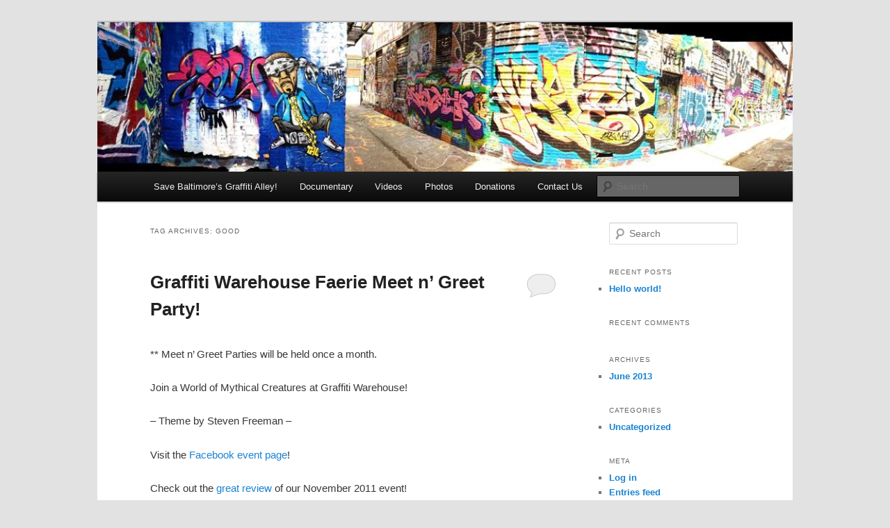

--- FILE ---
content_type: text/html; charset=UTF-8
request_url: http://graffitialley.org/tag/good/
body_size: 9836
content:
<!DOCTYPE html>
<html lang="en-US">
<head>
<meta charset="UTF-8" />
<meta name="viewport" content="width=device-width, initial-scale=1.0" />
<title>
good | Baltimore&#039;s Graffiti Alley	</title>
<link rel="profile" href="https://gmpg.org/xfn/11" />
<link rel="stylesheet" type="text/css" media="all" href="http://graffitialley.org/wp-content/themes/twentyeleven/style.css?ver=20251202" />
<link rel="pingback" href="http://graffitialley.org/xmlrpc.php">
<meta name='robots' content='max-image-preview:large' />
	<style>img:is([sizes="auto" i], [sizes^="auto," i]) { contain-intrinsic-size: 3000px 1500px }</style>
	<link rel="alternate" type="application/rss+xml" title="Baltimore&#039;s Graffiti Alley &raquo; Feed" href="https://graffitialley.org/feed/" />
<link rel="alternate" type="application/rss+xml" title="Baltimore&#039;s Graffiti Alley &raquo; Comments Feed" href="https://graffitialley.org/comments/feed/" />
<link rel="alternate" type="text/calendar" title="Baltimore&#039;s Graffiti Alley &raquo; iCal Feed" href="https://graffitialley.org/events/?ical=1" />
<link rel="alternate" type="application/rss+xml" title="Baltimore&#039;s Graffiti Alley &raquo; good Tag Feed" href="https://graffitialley.org/tag/good/feed/" />
<script type="text/javascript">
/* <![CDATA[ */
window._wpemojiSettings = {"baseUrl":"https:\/\/s.w.org\/images\/core\/emoji\/15.0.3\/72x72\/","ext":".png","svgUrl":"https:\/\/s.w.org\/images\/core\/emoji\/15.0.3\/svg\/","svgExt":".svg","source":{"concatemoji":"http:\/\/graffitialley.org\/wp-includes\/js\/wp-emoji-release.min.js?ver=6.7.4"}};
/*! This file is auto-generated */
!function(i,n){var o,s,e;function c(e){try{var t={supportTests:e,timestamp:(new Date).valueOf()};sessionStorage.setItem(o,JSON.stringify(t))}catch(e){}}function p(e,t,n){e.clearRect(0,0,e.canvas.width,e.canvas.height),e.fillText(t,0,0);var t=new Uint32Array(e.getImageData(0,0,e.canvas.width,e.canvas.height).data),r=(e.clearRect(0,0,e.canvas.width,e.canvas.height),e.fillText(n,0,0),new Uint32Array(e.getImageData(0,0,e.canvas.width,e.canvas.height).data));return t.every(function(e,t){return e===r[t]})}function u(e,t,n){switch(t){case"flag":return n(e,"\ud83c\udff3\ufe0f\u200d\u26a7\ufe0f","\ud83c\udff3\ufe0f\u200b\u26a7\ufe0f")?!1:!n(e,"\ud83c\uddfa\ud83c\uddf3","\ud83c\uddfa\u200b\ud83c\uddf3")&&!n(e,"\ud83c\udff4\udb40\udc67\udb40\udc62\udb40\udc65\udb40\udc6e\udb40\udc67\udb40\udc7f","\ud83c\udff4\u200b\udb40\udc67\u200b\udb40\udc62\u200b\udb40\udc65\u200b\udb40\udc6e\u200b\udb40\udc67\u200b\udb40\udc7f");case"emoji":return!n(e,"\ud83d\udc26\u200d\u2b1b","\ud83d\udc26\u200b\u2b1b")}return!1}function f(e,t,n){var r="undefined"!=typeof WorkerGlobalScope&&self instanceof WorkerGlobalScope?new OffscreenCanvas(300,150):i.createElement("canvas"),a=r.getContext("2d",{willReadFrequently:!0}),o=(a.textBaseline="top",a.font="600 32px Arial",{});return e.forEach(function(e){o[e]=t(a,e,n)}),o}function t(e){var t=i.createElement("script");t.src=e,t.defer=!0,i.head.appendChild(t)}"undefined"!=typeof Promise&&(o="wpEmojiSettingsSupports",s=["flag","emoji"],n.supports={everything:!0,everythingExceptFlag:!0},e=new Promise(function(e){i.addEventListener("DOMContentLoaded",e,{once:!0})}),new Promise(function(t){var n=function(){try{var e=JSON.parse(sessionStorage.getItem(o));if("object"==typeof e&&"number"==typeof e.timestamp&&(new Date).valueOf()<e.timestamp+604800&&"object"==typeof e.supportTests)return e.supportTests}catch(e){}return null}();if(!n){if("undefined"!=typeof Worker&&"undefined"!=typeof OffscreenCanvas&&"undefined"!=typeof URL&&URL.createObjectURL&&"undefined"!=typeof Blob)try{var e="postMessage("+f.toString()+"("+[JSON.stringify(s),u.toString(),p.toString()].join(",")+"));",r=new Blob([e],{type:"text/javascript"}),a=new Worker(URL.createObjectURL(r),{name:"wpTestEmojiSupports"});return void(a.onmessage=function(e){c(n=e.data),a.terminate(),t(n)})}catch(e){}c(n=f(s,u,p))}t(n)}).then(function(e){for(var t in e)n.supports[t]=e[t],n.supports.everything=n.supports.everything&&n.supports[t],"flag"!==t&&(n.supports.everythingExceptFlag=n.supports.everythingExceptFlag&&n.supports[t]);n.supports.everythingExceptFlag=n.supports.everythingExceptFlag&&!n.supports.flag,n.DOMReady=!1,n.readyCallback=function(){n.DOMReady=!0}}).then(function(){return e}).then(function(){var e;n.supports.everything||(n.readyCallback(),(e=n.source||{}).concatemoji?t(e.concatemoji):e.wpemoji&&e.twemoji&&(t(e.twemoji),t(e.wpemoji)))}))}((window,document),window._wpemojiSettings);
/* ]]> */
</script>
<link rel='stylesheet' id='twb-open-sans-css' href='https://fonts.googleapis.com/css?family=Open+Sans%3A300%2C400%2C500%2C600%2C700%2C800&#038;display=swap&#038;ver=6.7.4' type='text/css' media='all' />
<link rel='stylesheet' id='twb-global-css' href='http://graffitialley.org/wp-content/plugins/form-maker/booster/assets/css/global.css?ver=1.0.0' type='text/css' media='all' />
<style id='wp-emoji-styles-inline-css' type='text/css'>

	img.wp-smiley, img.emoji {
		display: inline !important;
		border: none !important;
		box-shadow: none !important;
		height: 1em !important;
		width: 1em !important;
		margin: 0 0.07em !important;
		vertical-align: -0.1em !important;
		background: none !important;
		padding: 0 !important;
	}
</style>
<link rel='stylesheet' id='wp-block-library-css' href='http://graffitialley.org/wp-includes/css/dist/block-library/style.min.css?ver=6.7.4' type='text/css' media='all' />
<style id='wp-block-library-theme-inline-css' type='text/css'>
.wp-block-audio :where(figcaption){color:#555;font-size:13px;text-align:center}.is-dark-theme .wp-block-audio :where(figcaption){color:#ffffffa6}.wp-block-audio{margin:0 0 1em}.wp-block-code{border:1px solid #ccc;border-radius:4px;font-family:Menlo,Consolas,monaco,monospace;padding:.8em 1em}.wp-block-embed :where(figcaption){color:#555;font-size:13px;text-align:center}.is-dark-theme .wp-block-embed :where(figcaption){color:#ffffffa6}.wp-block-embed{margin:0 0 1em}.blocks-gallery-caption{color:#555;font-size:13px;text-align:center}.is-dark-theme .blocks-gallery-caption{color:#ffffffa6}:root :where(.wp-block-image figcaption){color:#555;font-size:13px;text-align:center}.is-dark-theme :root :where(.wp-block-image figcaption){color:#ffffffa6}.wp-block-image{margin:0 0 1em}.wp-block-pullquote{border-bottom:4px solid;border-top:4px solid;color:currentColor;margin-bottom:1.75em}.wp-block-pullquote cite,.wp-block-pullquote footer,.wp-block-pullquote__citation{color:currentColor;font-size:.8125em;font-style:normal;text-transform:uppercase}.wp-block-quote{border-left:.25em solid;margin:0 0 1.75em;padding-left:1em}.wp-block-quote cite,.wp-block-quote footer{color:currentColor;font-size:.8125em;font-style:normal;position:relative}.wp-block-quote:where(.has-text-align-right){border-left:none;border-right:.25em solid;padding-left:0;padding-right:1em}.wp-block-quote:where(.has-text-align-center){border:none;padding-left:0}.wp-block-quote.is-large,.wp-block-quote.is-style-large,.wp-block-quote:where(.is-style-plain){border:none}.wp-block-search .wp-block-search__label{font-weight:700}.wp-block-search__button{border:1px solid #ccc;padding:.375em .625em}:where(.wp-block-group.has-background){padding:1.25em 2.375em}.wp-block-separator.has-css-opacity{opacity:.4}.wp-block-separator{border:none;border-bottom:2px solid;margin-left:auto;margin-right:auto}.wp-block-separator.has-alpha-channel-opacity{opacity:1}.wp-block-separator:not(.is-style-wide):not(.is-style-dots){width:100px}.wp-block-separator.has-background:not(.is-style-dots){border-bottom:none;height:1px}.wp-block-separator.has-background:not(.is-style-wide):not(.is-style-dots){height:2px}.wp-block-table{margin:0 0 1em}.wp-block-table td,.wp-block-table th{word-break:normal}.wp-block-table :where(figcaption){color:#555;font-size:13px;text-align:center}.is-dark-theme .wp-block-table :where(figcaption){color:#ffffffa6}.wp-block-video :where(figcaption){color:#555;font-size:13px;text-align:center}.is-dark-theme .wp-block-video :where(figcaption){color:#ffffffa6}.wp-block-video{margin:0 0 1em}:root :where(.wp-block-template-part.has-background){margin-bottom:0;margin-top:0;padding:1.25em 2.375em}
</style>
<style id='classic-theme-styles-inline-css' type='text/css'>
/*! This file is auto-generated */
.wp-block-button__link{color:#fff;background-color:#32373c;border-radius:9999px;box-shadow:none;text-decoration:none;padding:calc(.667em + 2px) calc(1.333em + 2px);font-size:1.125em}.wp-block-file__button{background:#32373c;color:#fff;text-decoration:none}
</style>
<style id='global-styles-inline-css' type='text/css'>
:root{--wp--preset--aspect-ratio--square: 1;--wp--preset--aspect-ratio--4-3: 4/3;--wp--preset--aspect-ratio--3-4: 3/4;--wp--preset--aspect-ratio--3-2: 3/2;--wp--preset--aspect-ratio--2-3: 2/3;--wp--preset--aspect-ratio--16-9: 16/9;--wp--preset--aspect-ratio--9-16: 9/16;--wp--preset--color--black: #000;--wp--preset--color--cyan-bluish-gray: #abb8c3;--wp--preset--color--white: #fff;--wp--preset--color--pale-pink: #f78da7;--wp--preset--color--vivid-red: #cf2e2e;--wp--preset--color--luminous-vivid-orange: #ff6900;--wp--preset--color--luminous-vivid-amber: #fcb900;--wp--preset--color--light-green-cyan: #7bdcb5;--wp--preset--color--vivid-green-cyan: #00d084;--wp--preset--color--pale-cyan-blue: #8ed1fc;--wp--preset--color--vivid-cyan-blue: #0693e3;--wp--preset--color--vivid-purple: #9b51e0;--wp--preset--color--blue: #1982d1;--wp--preset--color--dark-gray: #373737;--wp--preset--color--medium-gray: #666;--wp--preset--color--light-gray: #e2e2e2;--wp--preset--gradient--vivid-cyan-blue-to-vivid-purple: linear-gradient(135deg,rgba(6,147,227,1) 0%,rgb(155,81,224) 100%);--wp--preset--gradient--light-green-cyan-to-vivid-green-cyan: linear-gradient(135deg,rgb(122,220,180) 0%,rgb(0,208,130) 100%);--wp--preset--gradient--luminous-vivid-amber-to-luminous-vivid-orange: linear-gradient(135deg,rgba(252,185,0,1) 0%,rgba(255,105,0,1) 100%);--wp--preset--gradient--luminous-vivid-orange-to-vivid-red: linear-gradient(135deg,rgba(255,105,0,1) 0%,rgb(207,46,46) 100%);--wp--preset--gradient--very-light-gray-to-cyan-bluish-gray: linear-gradient(135deg,rgb(238,238,238) 0%,rgb(169,184,195) 100%);--wp--preset--gradient--cool-to-warm-spectrum: linear-gradient(135deg,rgb(74,234,220) 0%,rgb(151,120,209) 20%,rgb(207,42,186) 40%,rgb(238,44,130) 60%,rgb(251,105,98) 80%,rgb(254,248,76) 100%);--wp--preset--gradient--blush-light-purple: linear-gradient(135deg,rgb(255,206,236) 0%,rgb(152,150,240) 100%);--wp--preset--gradient--blush-bordeaux: linear-gradient(135deg,rgb(254,205,165) 0%,rgb(254,45,45) 50%,rgb(107,0,62) 100%);--wp--preset--gradient--luminous-dusk: linear-gradient(135deg,rgb(255,203,112) 0%,rgb(199,81,192) 50%,rgb(65,88,208) 100%);--wp--preset--gradient--pale-ocean: linear-gradient(135deg,rgb(255,245,203) 0%,rgb(182,227,212) 50%,rgb(51,167,181) 100%);--wp--preset--gradient--electric-grass: linear-gradient(135deg,rgb(202,248,128) 0%,rgb(113,206,126) 100%);--wp--preset--gradient--midnight: linear-gradient(135deg,rgb(2,3,129) 0%,rgb(40,116,252) 100%);--wp--preset--font-size--small: 13px;--wp--preset--font-size--medium: 20px;--wp--preset--font-size--large: 36px;--wp--preset--font-size--x-large: 42px;--wp--preset--spacing--20: 0.44rem;--wp--preset--spacing--30: 0.67rem;--wp--preset--spacing--40: 1rem;--wp--preset--spacing--50: 1.5rem;--wp--preset--spacing--60: 2.25rem;--wp--preset--spacing--70: 3.38rem;--wp--preset--spacing--80: 5.06rem;--wp--preset--shadow--natural: 6px 6px 9px rgba(0, 0, 0, 0.2);--wp--preset--shadow--deep: 12px 12px 50px rgba(0, 0, 0, 0.4);--wp--preset--shadow--sharp: 6px 6px 0px rgba(0, 0, 0, 0.2);--wp--preset--shadow--outlined: 6px 6px 0px -3px rgba(255, 255, 255, 1), 6px 6px rgba(0, 0, 0, 1);--wp--preset--shadow--crisp: 6px 6px 0px rgba(0, 0, 0, 1);}:where(.is-layout-flex){gap: 0.5em;}:where(.is-layout-grid){gap: 0.5em;}body .is-layout-flex{display: flex;}.is-layout-flex{flex-wrap: wrap;align-items: center;}.is-layout-flex > :is(*, div){margin: 0;}body .is-layout-grid{display: grid;}.is-layout-grid > :is(*, div){margin: 0;}:where(.wp-block-columns.is-layout-flex){gap: 2em;}:where(.wp-block-columns.is-layout-grid){gap: 2em;}:where(.wp-block-post-template.is-layout-flex){gap: 1.25em;}:where(.wp-block-post-template.is-layout-grid){gap: 1.25em;}.has-black-color{color: var(--wp--preset--color--black) !important;}.has-cyan-bluish-gray-color{color: var(--wp--preset--color--cyan-bluish-gray) !important;}.has-white-color{color: var(--wp--preset--color--white) !important;}.has-pale-pink-color{color: var(--wp--preset--color--pale-pink) !important;}.has-vivid-red-color{color: var(--wp--preset--color--vivid-red) !important;}.has-luminous-vivid-orange-color{color: var(--wp--preset--color--luminous-vivid-orange) !important;}.has-luminous-vivid-amber-color{color: var(--wp--preset--color--luminous-vivid-amber) !important;}.has-light-green-cyan-color{color: var(--wp--preset--color--light-green-cyan) !important;}.has-vivid-green-cyan-color{color: var(--wp--preset--color--vivid-green-cyan) !important;}.has-pale-cyan-blue-color{color: var(--wp--preset--color--pale-cyan-blue) !important;}.has-vivid-cyan-blue-color{color: var(--wp--preset--color--vivid-cyan-blue) !important;}.has-vivid-purple-color{color: var(--wp--preset--color--vivid-purple) !important;}.has-black-background-color{background-color: var(--wp--preset--color--black) !important;}.has-cyan-bluish-gray-background-color{background-color: var(--wp--preset--color--cyan-bluish-gray) !important;}.has-white-background-color{background-color: var(--wp--preset--color--white) !important;}.has-pale-pink-background-color{background-color: var(--wp--preset--color--pale-pink) !important;}.has-vivid-red-background-color{background-color: var(--wp--preset--color--vivid-red) !important;}.has-luminous-vivid-orange-background-color{background-color: var(--wp--preset--color--luminous-vivid-orange) !important;}.has-luminous-vivid-amber-background-color{background-color: var(--wp--preset--color--luminous-vivid-amber) !important;}.has-light-green-cyan-background-color{background-color: var(--wp--preset--color--light-green-cyan) !important;}.has-vivid-green-cyan-background-color{background-color: var(--wp--preset--color--vivid-green-cyan) !important;}.has-pale-cyan-blue-background-color{background-color: var(--wp--preset--color--pale-cyan-blue) !important;}.has-vivid-cyan-blue-background-color{background-color: var(--wp--preset--color--vivid-cyan-blue) !important;}.has-vivid-purple-background-color{background-color: var(--wp--preset--color--vivid-purple) !important;}.has-black-border-color{border-color: var(--wp--preset--color--black) !important;}.has-cyan-bluish-gray-border-color{border-color: var(--wp--preset--color--cyan-bluish-gray) !important;}.has-white-border-color{border-color: var(--wp--preset--color--white) !important;}.has-pale-pink-border-color{border-color: var(--wp--preset--color--pale-pink) !important;}.has-vivid-red-border-color{border-color: var(--wp--preset--color--vivid-red) !important;}.has-luminous-vivid-orange-border-color{border-color: var(--wp--preset--color--luminous-vivid-orange) !important;}.has-luminous-vivid-amber-border-color{border-color: var(--wp--preset--color--luminous-vivid-amber) !important;}.has-light-green-cyan-border-color{border-color: var(--wp--preset--color--light-green-cyan) !important;}.has-vivid-green-cyan-border-color{border-color: var(--wp--preset--color--vivid-green-cyan) !important;}.has-pale-cyan-blue-border-color{border-color: var(--wp--preset--color--pale-cyan-blue) !important;}.has-vivid-cyan-blue-border-color{border-color: var(--wp--preset--color--vivid-cyan-blue) !important;}.has-vivid-purple-border-color{border-color: var(--wp--preset--color--vivid-purple) !important;}.has-vivid-cyan-blue-to-vivid-purple-gradient-background{background: var(--wp--preset--gradient--vivid-cyan-blue-to-vivid-purple) !important;}.has-light-green-cyan-to-vivid-green-cyan-gradient-background{background: var(--wp--preset--gradient--light-green-cyan-to-vivid-green-cyan) !important;}.has-luminous-vivid-amber-to-luminous-vivid-orange-gradient-background{background: var(--wp--preset--gradient--luminous-vivid-amber-to-luminous-vivid-orange) !important;}.has-luminous-vivid-orange-to-vivid-red-gradient-background{background: var(--wp--preset--gradient--luminous-vivid-orange-to-vivid-red) !important;}.has-very-light-gray-to-cyan-bluish-gray-gradient-background{background: var(--wp--preset--gradient--very-light-gray-to-cyan-bluish-gray) !important;}.has-cool-to-warm-spectrum-gradient-background{background: var(--wp--preset--gradient--cool-to-warm-spectrum) !important;}.has-blush-light-purple-gradient-background{background: var(--wp--preset--gradient--blush-light-purple) !important;}.has-blush-bordeaux-gradient-background{background: var(--wp--preset--gradient--blush-bordeaux) !important;}.has-luminous-dusk-gradient-background{background: var(--wp--preset--gradient--luminous-dusk) !important;}.has-pale-ocean-gradient-background{background: var(--wp--preset--gradient--pale-ocean) !important;}.has-electric-grass-gradient-background{background: var(--wp--preset--gradient--electric-grass) !important;}.has-midnight-gradient-background{background: var(--wp--preset--gradient--midnight) !important;}.has-small-font-size{font-size: var(--wp--preset--font-size--small) !important;}.has-medium-font-size{font-size: var(--wp--preset--font-size--medium) !important;}.has-large-font-size{font-size: var(--wp--preset--font-size--large) !important;}.has-x-large-font-size{font-size: var(--wp--preset--font-size--x-large) !important;}
:where(.wp-block-post-template.is-layout-flex){gap: 1.25em;}:where(.wp-block-post-template.is-layout-grid){gap: 1.25em;}
:where(.wp-block-columns.is-layout-flex){gap: 2em;}:where(.wp-block-columns.is-layout-grid){gap: 2em;}
:root :where(.wp-block-pullquote){font-size: 1.5em;line-height: 1.6;}
</style>
<link rel='stylesheet' id='twentyeleven-block-style-css' href='http://graffitialley.org/wp-content/themes/twentyeleven/blocks.css?ver=20240703' type='text/css' media='all' />
<script type="text/javascript" src="http://graffitialley.org/wp-includes/js/jquery/jquery.min.js?ver=3.7.1" id="jquery-core-js"></script>
<script type="text/javascript" src="http://graffitialley.org/wp-includes/js/jquery/jquery-migrate.min.js?ver=3.4.1" id="jquery-migrate-js"></script>
<script type="text/javascript" src="http://graffitialley.org/wp-content/plugins/form-maker/booster/assets/js/circle-progress.js?ver=1.2.2" id="twb-circle-js"></script>
<script type="text/javascript" id="twb-global-js-extra">
/* <![CDATA[ */
var twb = {"nonce":"0857e18fa7","ajax_url":"https:\/\/graffitialley.org\/wp-admin\/admin-ajax.php","plugin_url":"http:\/\/graffitialley.org\/wp-content\/plugins\/form-maker\/booster","href":"https:\/\/graffitialley.org\/wp-admin\/admin.php?page=twb_form-maker"};
var twb = {"nonce":"0857e18fa7","ajax_url":"https:\/\/graffitialley.org\/wp-admin\/admin-ajax.php","plugin_url":"http:\/\/graffitialley.org\/wp-content\/plugins\/form-maker\/booster","href":"https:\/\/graffitialley.org\/wp-admin\/admin.php?page=twb_form-maker"};
/* ]]> */
</script>
<script type="text/javascript" src="http://graffitialley.org/wp-content/plugins/form-maker/booster/assets/js/global.js?ver=1.0.0" id="twb-global-js"></script>
<link rel="https://api.w.org/" href="https://graffitialley.org/wp-json/" /><link rel="alternate" title="JSON" type="application/json" href="https://graffitialley.org/wp-json/wp/v2/tags/320" /><link rel="EditURI" type="application/rsd+xml" title="RSD" href="https://graffitialley.org/xmlrpc.php?rsd" />
<meta name="generator" content="WordPress 6.7.4" />
<meta name="tec-api-version" content="v1"><meta name="tec-api-origin" content="https://graffitialley.org"><link rel="alternate" href="https://graffitialley.org/wp-json/tribe/events/v1/events/?tags=good" /><style type="text/css">.recentcomments a{display:inline !important;padding:0 !important;margin:0 !important;}</style>		<style type="text/css" id="twentyeleven-header-css">
				#site-title,
		#site-description {
			position: absolute;
			clip-path: inset(50%);
		}
				</style>
		</head>

<body class="archive tag tag-good tag-320 wp-embed-responsive tribe-no-js single-author two-column right-sidebar">
<div class="skip-link"><a class="assistive-text" href="#content">Skip to primary content</a></div><div class="skip-link"><a class="assistive-text" href="#secondary">Skip to secondary content</a></div><div id="page" class="hfeed">
	<header id="branding">
			<hgroup>
									<h1 id="site-title"><span><a href="https://graffitialley.org/" rel="home" >Baltimore&#039;s Graffiti Alley</a></span></h1>
										<h2 id="site-description">is in danger of disappearing!</h2>
							</hgroup>

						<a href="https://graffitialley.org/" rel="home" >
				<img src="http://graffitialley.org/wp-content/uploads/2013/07/cropped-zeso4.jpg" width="1000" height="215" alt="Baltimore&#039;s Graffiti Alley" srcset="https://graffitialley.org/wp-content/uploads/2013/07/cropped-zeso4.jpg 1000w, https://graffitialley.org/wp-content/uploads/2013/07/cropped-zeso4-300x64.jpg 300w, https://graffitialley.org/wp-content/uploads/2013/07/cropped-zeso4-500x107.jpg 500w" sizes="(max-width: 1000px) 100vw, 1000px" decoding="async" fetchpriority="high" />			</a>
			
						<div class="only-search with-image">
					<form method="get" id="searchform" action="https://graffitialley.org/">
		<label for="s" class="assistive-text">Search</label>
		<input type="text" class="field" name="s" id="s" placeholder="Search" />
		<input type="submit" class="submit" name="submit" id="searchsubmit" value="Search" />
	</form>
			</div>
				
			<nav id="access">
				<h3 class="assistive-text">Main menu</h3>
				<div class="menu-menu1-container"><ul id="menu-menu1" class="menu"><li id="menu-item-132" class="menu-item menu-item-type-post_type menu-item-object-page menu-item-home menu-item-132"><a href="https://graffitialley.org/">Save Baltimore&#8217;s Graffiti Alley!</a></li>
<li id="menu-item-131" class="menu-item menu-item-type-post_type menu-item-object-page menu-item-131"><a href="https://graffitialley.org/documentary/">Documentary</a></li>
<li id="menu-item-49" class="menu-item menu-item-type-post_type menu-item-object-page menu-item-49"><a href="https://graffitialley.org/videos/">Videos</a></li>
<li id="menu-item-153" class="menu-item menu-item-type-custom menu-item-object-custom menu-item-153"><a href="http://baltimorestreetart.com/category/graffiti-alley/" title="Photos of Graffiti Alley">Photos</a></li>
<li id="menu-item-96" class="menu-item menu-item-type-post_type menu-item-object-page menu-item-96"><a href="https://graffitialley.org/donations/">Donations</a></li>
<li id="menu-item-3329" class="menu-item menu-item-type-post_type menu-item-object-page menu-item-3329"><a href="https://graffitialley.org/contact-us/">Contact Us</a></li>
</ul></div>			</nav><!-- #access -->
	</header><!-- #branding -->


	<div id="main">

		<section id="primary">
			<div id="content" role="main">

			
				<header class="page-header">
					<h1 class="page-title">
					Tag Archives: <span>good</span>					</h1>

									</header>

				
				
					
	<article id="post-2849" class="post-2849 tribe_events type-tribe_events status-publish hentry tag-bad tag-bad-faerie tag-bad-fairy tag-baltimore tag-baltimore-alternative-model tag-baltimore-fashion-model tag-baltimore-meet-and-greet tag-baltimore-model tag-baltimore-model-photography tag-baltimore-modeling tag-bohemian tag-costume tag-costumes tag-disney tag-dmv tag-dmv-modeling tag-event tag-faerie tag-faeries tag-fairies tag-fairy tag-fashion tag-glamour tag-goddess tag-good tag-good-faerie tag-good-fairy tag-graffiti-warehouse tag-graffiti-warehouse-faerie tag-graffiti-warehouse-faeries tag-graffiti-warehouse-fairies tag-graffiti-warehouse-fairy tag-greet tag-meet tag-model tag-modeling tag-models tag-mythical tag-photo tag-photographer tag-photographers tag-photography tag-photos tag-portfolio tag-princess tag-princesses tag-sexy tag-sexy-faerie tag-sexy-fairy tag-shoot tag-shootout tag-summer tag-villian tag-villians tag-witch tag-witches">
		<header class="entry-header">
						<h1 class="entry-title"><a href="https://graffitialley.org/event/graffiti-warehouse-faerie-meet-n-greet-party/" rel="bookmark">Graffiti Warehouse Faerie Meet n&#8217; Greet Party!</a></h1>
			
			
						<div class="comments-link">
				<a href="https://graffitialley.org/event/graffiti-warehouse-faerie-meet-n-greet-party/#respond"><span class="leave-reply">Reply</span></a>			</div>
					</header><!-- .entry-header -->

				<div class="entry-content">
			<p>** Meet n&#8217; Greet Parties will be held once a month.</p>
<p>Join a World of Mythical Creatures at Graffiti Warehouse!</p>
<p>&#8211; Theme by Steven Freeman &#8211;</p>
<p>Visit the <a href="https://www.facebook.com/events/3396678123691488/" target="_blank" rel="noopener">Facebook event page</a>!</p>
<p>Check out the <a href="http://guestofaguest.com/washington-dc/art/reviving-the-warehouse-party-baltimore-style" target="_blank" rel="noopener">great review</a> of our November 2011 event!</p>
<p>What: Meet n’ Greet &#8211; SHOOT, MODEL, PARTY, and NETWORK all day long!</p>
<p>Photographers:<br />
This is a great opportunity because you pay $25 and you can shoot as much as you like from 12pm to 6pm. However, please remember that the models are this event for their photos; they are not being paid to model.</p>
<p>** Photographers:<br />
You must provide the models that you take photos of with their images either by:<br />
1. Uploading your best photos to this Facebook event page<br />
OR<br />
2. Contacting the models with their photos through Direct Message or email.</p>
<p>** If we hear from models repeatedly that you are not providing them with their images, you will not be allowed back.</p>
<p>▂▂▂▂▂▂▂▂▂▂▂▂▂▂▂▂▂▂▂▂▂▂▂</p>
<p>MODEL ATTIRE:</p>
<p>Faerie Costumes &#8211; tulle dresses or skirts, flower crowns, wands, elf ears, flower bodices, corsets, wings, high heel sandals, tutus, boots, stockings, glitter makeup, etc.</p>
<p>or ANYTHING YOU FEEL COMFORTABLE WEARING.</p>
<p>If you have a great costume/outfit that has nothing to do with the theme, bring it!</p>
<p>▂▂▂▂▂▂▂▂▂▂▂▂▂▂▂▂▂▂▂▂▂▂▂</p>
<p>ADMISSION:</p>
<p>Presale Tickets:<br />
$20 for female models/MUA’s/stylists<br />
$20 for male models/MUA&#8217;s/stylists<br />
$20 for photographers/escorts/guests</p>
<form action="https://www.paypal.com/cgi-bin/webscr" method="post" target="_top"><input name="cmd" type="hidden" value="_s-xclick"><br />
<input name="hosted_button_id" type="hidden" value="76MJ38YQP3TFG"><br />
<input alt="PayPal - The safer, easier way to pay online!" name="submit" src="https://www.paypalobjects.com/en_US/i/btn/btn_buynowCC_LG.gif" type="image"><br />
<img decoding="async" src="https://www.paypalobjects.com/en_US/i/scr/pixel.gif" alt="" width="1" height="1" border="0"></form>
<p>At The Door: (Cash Only)<br />
$25 for female models/MUA’s/stylists<br />
$25 for male models/MUA&#8217;s/stylists<br />
$25 for photographers/escorts/guests</p>
<p>▂▂▂▂▂▂▂▂▂▂▂▂▂▂▂▂▂▂▂▂▂▂▂</p>
<p>PRIVATE STUDIO:</p>
<p>A Gorgeous Private Studio will be available for one-on-one shoots during the event!</p>
<p>The private studio can be reserved in 1/2 hour increments with the first reservation beginning at 12pm and the last reservation beginning at 5:30pm.</p>
<p>The private studio can be reserved for $20 per 1/2 hour.</p>
<p>Please contact photobalto@gmail.com for more details on how to reserve a time slot and make your payment.</p>
<p>▂▂▂▂▂▂▂▂▂▂▂▂▂▂▂▂▂▂▂▂▂▂▂</p>
<p>PARKING:</p>
<p>Free Street Parking is located around:<br />
E. 21st St. &amp; N. Charles St.<br />
E. 21st St. &amp; St. Paul St.</p>
<p>If you park in the Paid Parking Lot off of N Howard St:<br />
&#8211; Make sure that you pay for your parking and that you pay for the correct amount of time.<br />
&#8211; Otherwise your car will be towed.</p>
<p>▂▂▂▂▂▂▂▂▂▂▂▂▂▂▂▂▂▂▂▂▂▂▂</p>
<p>SHOOTING AT GRAFFITI WAREHOUSE DURING NON-EVENT TIMES:</p>
<p>Rates start at $29/hr for up to 3 people (1 photographer included)!</p>
<p>Please visit our <a href="http://graffitiwarehouse.com/reservations/" target="_blank" rel="noopener">Reservations</a> page&nbsp;for more reservation information or contact photobalto@gmail.com</p>
<p>▂▂▂▂▂▂▂▂▂▂▂▂▂▂▂▂▂▂▂▂▂▂▂</p>
<p>* There are no refunds for this event.</p>
<p>* No soliciting allowed.</p>
<p>* Anyone who is under 18 must be accompanied by a parent or legal guardian to enter the warehouse.</p>
<p>* Children under 12 are not allowed.</p>
<p>* Food is not allowed.</p>
<p>▂▂▂▂▂▂▂▂▂▂▂▂▂▂▂▂▂▂▂▂▂▂▂</p>
<p>Invite all your model and photographer friends!</p>
					</div><!-- .entry-content -->
		
		<footer class="entry-meta">
			
			
										<span class="tag-links">
					<span class="entry-utility-prep entry-utility-prep-tag-links">Tagged</span> <a href="https://graffitialley.org/tag/bad/" rel="tag">bad</a>, <a href="https://graffitialley.org/tag/bad-faerie/" rel="tag">bad faerie</a>, <a href="https://graffitialley.org/tag/bad-fairy/" rel="tag">bad fairy</a>, <a href="https://graffitialley.org/tag/baltimore/" rel="tag">baltimore</a>, <a href="https://graffitialley.org/tag/baltimore-alternative-model/" rel="tag">baltimore alternative model</a>, <a href="https://graffitialley.org/tag/baltimore-fashion-model/" rel="tag">Baltimore fashion model</a>, <a href="https://graffitialley.org/tag/baltimore-meet-and-greet/" rel="tag">baltimore meet and greet</a>, <a href="https://graffitialley.org/tag/baltimore-model/" rel="tag">baltimore model</a>, <a href="https://graffitialley.org/tag/baltimore-model-photography/" rel="tag">baltimore model photography</a>, <a href="https://graffitialley.org/tag/baltimore-modeling/" rel="tag">baltimore modeling</a>, <a href="https://graffitialley.org/tag/bohemian/" rel="tag">bohemian</a>, <a href="https://graffitialley.org/tag/costume/" rel="tag">costume</a>, <a href="https://graffitialley.org/tag/costumes/" rel="tag">costumes</a>, <a href="https://graffitialley.org/tag/disney/" rel="tag">disney</a>, <a href="https://graffitialley.org/tag/dmv/" rel="tag">dmv</a>, <a href="https://graffitialley.org/tag/dmv-modeling/" rel="tag">DMV modeling</a>, <a href="https://graffitialley.org/tag/event/" rel="tag">event</a>, <a href="https://graffitialley.org/tag/faerie/" rel="tag">faerie</a>, <a href="https://graffitialley.org/tag/faeries/" rel="tag">faeries</a>, <a href="https://graffitialley.org/tag/fairies/" rel="tag">fairies</a>, <a href="https://graffitialley.org/tag/fairy/" rel="tag">fairy</a>, <a href="https://graffitialley.org/tag/fashion/" rel="tag">fashion</a>, <a href="https://graffitialley.org/tag/glamour/" rel="tag">glamour</a>, <a href="https://graffitialley.org/tag/goddess/" rel="tag">goddess</a>, <a href="https://graffitialley.org/tag/good/" rel="tag">good</a>, <a href="https://graffitialley.org/tag/good-faerie/" rel="tag">good faerie</a>, <a href="https://graffitialley.org/tag/good-fairy/" rel="tag">good fairy</a>, <a href="https://graffitialley.org/tag/graffiti-warehouse/" rel="tag">graffiti warehouse</a>, <a href="https://graffitialley.org/tag/graffiti-warehouse-faerie/" rel="tag">graffiti warehouse faerie</a>, <a href="https://graffitialley.org/tag/graffiti-warehouse-faeries/" rel="tag">graffiti warehouse faeries</a>, <a href="https://graffitialley.org/tag/graffiti-warehouse-fairies/" rel="tag">graffiti warehouse fairies</a>, <a href="https://graffitialley.org/tag/graffiti-warehouse-fairy/" rel="tag">graffiti warehouse fairy</a>, <a href="https://graffitialley.org/tag/greet/" rel="tag">greet</a>, <a href="https://graffitialley.org/tag/meet/" rel="tag">meet</a>, <a href="https://graffitialley.org/tag/model/" rel="tag">model</a>, <a href="https://graffitialley.org/tag/modeling/" rel="tag">modeling</a>, <a href="https://graffitialley.org/tag/models/" rel="tag">models</a>, <a href="https://graffitialley.org/tag/mythical/" rel="tag">mythical</a>, <a href="https://graffitialley.org/tag/photo/" rel="tag">photo</a>, <a href="https://graffitialley.org/tag/photographer/" rel="tag">photographer</a>, <a href="https://graffitialley.org/tag/photographers/" rel="tag">photographers</a>, <a href="https://graffitialley.org/tag/photography/" rel="tag">photography</a>, <a href="https://graffitialley.org/tag/photos/" rel="tag">photos</a>, <a href="https://graffitialley.org/tag/portfolio/" rel="tag">portfolio</a>, <a href="https://graffitialley.org/tag/princess/" rel="tag">princess</a>, <a href="https://graffitialley.org/tag/princesses/" rel="tag">princesses</a>, <a href="https://graffitialley.org/tag/sexy/" rel="tag">sexy</a>, <a href="https://graffitialley.org/tag/sexy-faerie/" rel="tag">sexy faerie</a>, <a href="https://graffitialley.org/tag/sexy-fairy/" rel="tag">sexy fairy</a>, <a href="https://graffitialley.org/tag/shoot/" rel="tag">shoot</a>, <a href="https://graffitialley.org/tag/shootout/" rel="tag">shootout</a>, <a href="https://graffitialley.org/tag/summer/" rel="tag">summer</a>, <a href="https://graffitialley.org/tag/villian/" rel="tag">villian</a>, <a href="https://graffitialley.org/tag/villians/" rel="tag">villians</a>, <a href="https://graffitialley.org/tag/witch/" rel="tag">witch</a>, <a href="https://graffitialley.org/tag/witches/" rel="tag">witches</a>			</span>
							
										<span class="sep"> | </span>
						<span class="comments-link"><a href="https://graffitialley.org/event/graffiti-warehouse-faerie-meet-n-greet-party/#respond"><span class="leave-reply">Leave a reply</span></a></span>
			
					</footer><!-- .entry-meta -->
	</article><!-- #post-2849 -->

				
				
			
			</div><!-- #content -->
		</section><!-- #primary -->

		<div id="secondary" class="widget-area" role="complementary">
			<aside id="search-2" class="widget widget_search">	<form method="get" id="searchform" action="https://graffitialley.org/">
		<label for="s" class="assistive-text">Search</label>
		<input type="text" class="field" name="s" id="s" placeholder="Search" />
		<input type="submit" class="submit" name="submit" id="searchsubmit" value="Search" />
	</form>
</aside>
		<aside id="recent-posts-2" class="widget widget_recent_entries">
		<h3 class="widget-title">Recent Posts</h3>
		<ul>
											<li>
					<a href="https://graffitialley.org/hello-world/">Hello world!</a>
									</li>
					</ul>

		</aside><aside id="recent-comments-2" class="widget widget_recent_comments"><h3 class="widget-title">Recent Comments</h3><ul id="recentcomments"></ul></aside><aside id="archives-2" class="widget widget_archive"><h3 class="widget-title">Archives</h3>
			<ul>
					<li><a href='https://graffitialley.org/2013/06/'>June 2013</a></li>
			</ul>

			</aside><aside id="categories-2" class="widget widget_categories"><h3 class="widget-title">Categories</h3>
			<ul>
					<li class="cat-item cat-item-1"><a href="https://graffitialley.org/category/uncategorized/">Uncategorized</a>
</li>
			</ul>

			</aside><aside id="meta-2" class="widget widget_meta"><h3 class="widget-title">Meta</h3>
		<ul>
						<li><a href="https://graffitialley.org/wp-login.php">Log in</a></li>
			<li><a href="https://graffitialley.org/feed/">Entries feed</a></li>
			<li><a href="https://graffitialley.org/comments/feed/">Comments feed</a></li>

			<li><a href="https://wordpress.org/">WordPress.org</a></li>
		</ul>

		</aside>		</div><!-- #secondary .widget-area -->

	</div><!-- #main -->

	<footer id="colophon">

			

			<div id="site-generator">
												<a href="https://graffitialley.org/" class="imprint" title="Graffiti Alley Baltimore">
					Proudly powered by Graffiti Alley				</a>
			</div>
	</footer><!-- #colophon -->
</div><!-- #page -->

		<script>
		( function ( body ) {
			'use strict';
			body.className = body.className.replace( /\btribe-no-js\b/, 'tribe-js' );
		} )( document.body );
		</script>
		<script> /* <![CDATA[ */var tribe_l10n_datatables = {"aria":{"sort_ascending":": activate to sort column ascending","sort_descending":": activate to sort column descending"},"length_menu":"Show _MENU_ entries","empty_table":"No data available in table","info":"Showing _START_ to _END_ of _TOTAL_ entries","info_empty":"Showing 0 to 0 of 0 entries","info_filtered":"(filtered from _MAX_ total entries)","zero_records":"No matching records found","search":"Search:","all_selected_text":"All items on this page were selected. ","select_all_link":"Select all pages","clear_selection":"Clear Selection.","pagination":{"all":"All","next":"Next","previous":"Previous"},"select":{"rows":{"0":"","_":": Selected %d rows","1":": Selected 1 row"}},"datepicker":{"dayNames":["Sunday","Monday","Tuesday","Wednesday","Thursday","Friday","Saturday"],"dayNamesShort":["Sun","Mon","Tue","Wed","Thu","Fri","Sat"],"dayNamesMin":["S","M","T","W","T","F","S"],"monthNames":["January","February","March","April","May","June","July","August","September","October","November","December"],"monthNamesShort":["January","February","March","April","May","June","July","August","September","October","November","December"],"monthNamesMin":["Jan","Feb","Mar","Apr","May","Jun","Jul","Aug","Sep","Oct","Nov","Dec"],"nextText":"Next","prevText":"Prev","currentText":"Today","closeText":"Done","today":"Today","clear":"Clear"}};/* ]]> */ </script><script type="text/javascript" src="http://graffitialley.org/wp-content/plugins/the-events-calendar/common/build/js/user-agent.js?ver=da75d0bdea6dde3898df" id="tec-user-agent-js"></script>

</body>
</html>
